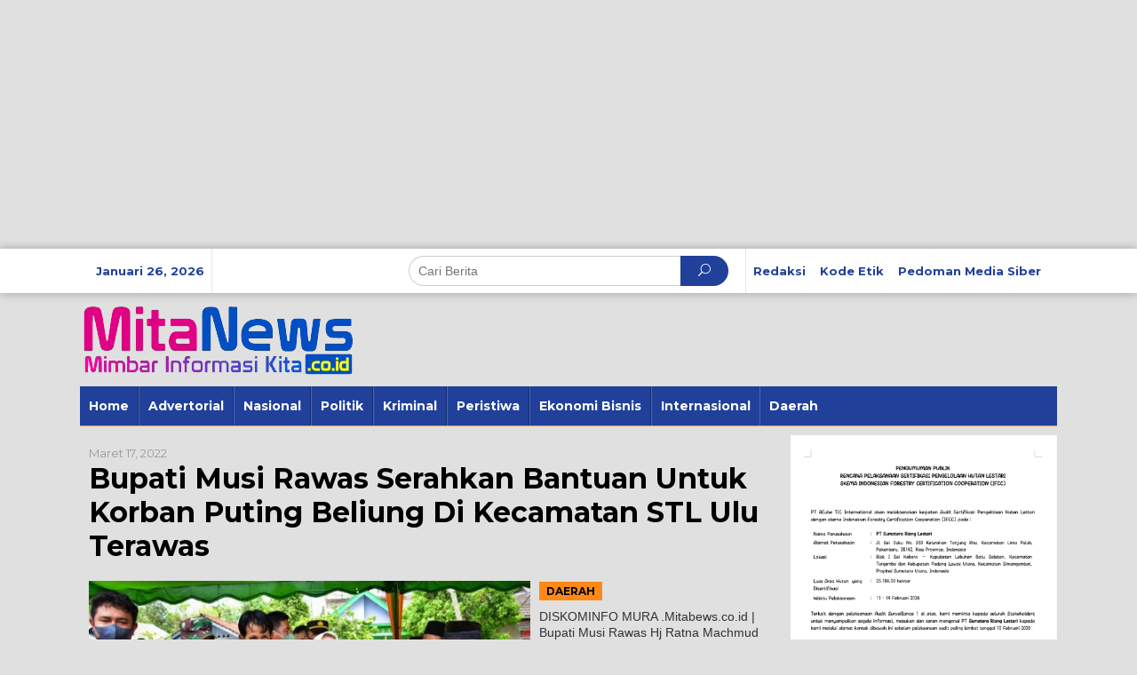

--- FILE ---
content_type: text/html; charset=UTF-8
request_url: https://mitanews.co.id/tag/bupati-musi-rawas-serahkan-bantuan-untuk-korban-puting-beliung-di-kecamatan-stl-ulu-terawas/
body_size: 13835
content:
<!DOCTYPE html>
<html lang="id">
	
	<!-- Google tag (gtag.js) -->
<script async src="https://www.googletagmanager.com/gtag/js?id=G-S81C92S51W"></script>
<script>
  window.dataLayer = window.dataLayer || [];
  function gtag(){dataLayer.push(arguments);}
  gtag('js', new Date());

  gtag('config', 'G-S81C92S51W');
</script>
	
<head itemscope="itemscope" itemtype="https://schema.org/WebSite">
<meta charset="UTF-8">
<meta name="viewport" content="width=device-width, initial-scale=1">
<link rel="profile" href="http://gmpg.org/xfn/11">

<meta name='robots' content='index, follow, max-image-preview:large, max-snippet:-1, max-video-preview:-1' />

	<!-- This site is optimized with the Yoast SEO plugin v26.8 - https://yoast.com/product/yoast-seo-wordpress/ -->
	<title>Bupati Musi Rawas Serahkan Bantuan Untuk Korban Puting Beliung Di Kecamatan STL Ulu Terawas Arsip - MitaNews</title>
	<link rel="canonical" href="https://mitanews.co.id/tag/bupati-musi-rawas-serahkan-bantuan-untuk-korban-puting-beliung-di-kecamatan-stl-ulu-terawas/" />
	<meta property="og:locale" content="id_ID" />
	<meta property="og:type" content="article" />
	<meta property="og:title" content="Bupati Musi Rawas Serahkan Bantuan Untuk Korban Puting Beliung Di Kecamatan STL Ulu Terawas Arsip - MitaNews" />
	<meta property="og:url" content="https://mitanews.co.id/tag/bupati-musi-rawas-serahkan-bantuan-untuk-korban-puting-beliung-di-kecamatan-stl-ulu-terawas/" />
	<meta property="og:site_name" content="MitaNews" />
	<meta name="twitter:card" content="summary_large_image" />
	<script type="application/ld+json" class="yoast-schema-graph">{"@context":"https://schema.org","@graph":[{"@type":"CollectionPage","@id":"https://mitanews.co.id/tag/bupati-musi-rawas-serahkan-bantuan-untuk-korban-puting-beliung-di-kecamatan-stl-ulu-terawas/","url":"https://mitanews.co.id/tag/bupati-musi-rawas-serahkan-bantuan-untuk-korban-puting-beliung-di-kecamatan-stl-ulu-terawas/","name":"Bupati Musi Rawas Serahkan Bantuan Untuk Korban Puting Beliung Di Kecamatan STL Ulu Terawas Arsip - MitaNews","isPartOf":{"@id":"https://mitanews.co.id/#website"},"primaryImageOfPage":{"@id":"https://mitanews.co.id/tag/bupati-musi-rawas-serahkan-bantuan-untuk-korban-puting-beliung-di-kecamatan-stl-ulu-terawas/#primaryimage"},"image":{"@id":"https://mitanews.co.id/tag/bupati-musi-rawas-serahkan-bantuan-untuk-korban-puting-beliung-di-kecamatan-stl-ulu-terawas/#primaryimage"},"thumbnailUrl":"https://mitanews.co.id/wp-content/uploads/2022/03/IMG-20220317-WA0041.jpg","breadcrumb":{"@id":"https://mitanews.co.id/tag/bupati-musi-rawas-serahkan-bantuan-untuk-korban-puting-beliung-di-kecamatan-stl-ulu-terawas/#breadcrumb"},"inLanguage":"id"},{"@type":"ImageObject","inLanguage":"id","@id":"https://mitanews.co.id/tag/bupati-musi-rawas-serahkan-bantuan-untuk-korban-puting-beliung-di-kecamatan-stl-ulu-terawas/#primaryimage","url":"https://mitanews.co.id/wp-content/uploads/2022/03/IMG-20220317-WA0041.jpg","contentUrl":"https://mitanews.co.id/wp-content/uploads/2022/03/IMG-20220317-WA0041.jpg","width":1280,"height":853},{"@type":"BreadcrumbList","@id":"https://mitanews.co.id/tag/bupati-musi-rawas-serahkan-bantuan-untuk-korban-puting-beliung-di-kecamatan-stl-ulu-terawas/#breadcrumb","itemListElement":[{"@type":"ListItem","position":1,"name":"Beranda","item":"https://mitanews.co.id/"},{"@type":"ListItem","position":2,"name":"Bupati Musi Rawas Serahkan Bantuan Untuk Korban Puting Beliung Di Kecamatan STL Ulu Terawas"}]},{"@type":"WebSite","@id":"https://mitanews.co.id/#website","url":"https://mitanews.co.id/","name":"MitaNews","description":"Portal Berita Online Terpercaya","publisher":{"@id":"https://mitanews.co.id/#organization"},"potentialAction":[{"@type":"SearchAction","target":{"@type":"EntryPoint","urlTemplate":"https://mitanews.co.id/?s={search_term_string}"},"query-input":{"@type":"PropertyValueSpecification","valueRequired":true,"valueName":"search_term_string"}}],"inLanguage":"id"},{"@type":"Organization","@id":"https://mitanews.co.id/#organization","name":"Mitanews","url":"https://mitanews.co.id/","logo":{"@type":"ImageObject","inLanguage":"id","@id":"https://mitanews.co.id/#/schema/logo/image/","url":"https://mitanews.co.id/wp-content/uploads/2021/12/43a8d564-b09e-4c9c-99b6-219316634122.jpg","contentUrl":"https://mitanews.co.id/wp-content/uploads/2021/12/43a8d564-b09e-4c9c-99b6-219316634122.jpg","width":512,"height":512,"caption":"Mitanews"},"image":{"@id":"https://mitanews.co.id/#/schema/logo/image/"},"sameAs":["https://www.facebook.com/mitanews"]}]}</script>
	<!-- / Yoast SEO plugin. -->


<link rel='dns-prefetch' href='//fonts.googleapis.com' />
<link rel="alternate" type="application/rss+xml" title="MitaNews &raquo; Feed" href="https://mitanews.co.id/feed/" />
<link rel="alternate" type="application/rss+xml" title="MitaNews &raquo; Umpan Komentar" href="https://mitanews.co.id/comments/feed/" />
<link rel="alternate" type="application/rss+xml" title="MitaNews &raquo; Bupati Musi Rawas Serahkan Bantuan Untuk Korban Puting Beliung Di Kecamatan STL Ulu Terawas Umpan Tag" href="https://mitanews.co.id/tag/bupati-musi-rawas-serahkan-bantuan-untuk-korban-puting-beliung-di-kecamatan-stl-ulu-terawas/feed/" />
		<!-- This site uses the Google Analytics by MonsterInsights plugin v8.18 - Using Analytics tracking - https://www.monsterinsights.com/ -->
		<!-- Note: MonsterInsights is not currently configured on this site. The site owner needs to authenticate with Google Analytics in the MonsterInsights settings panel. -->
					<!-- No tracking code set -->
				<!-- / Google Analytics by MonsterInsights -->
		<style id='wp-img-auto-sizes-contain-inline-css' type='text/css'>
img:is([sizes=auto i],[sizes^="auto," i]){contain-intrinsic-size:3000px 1500px}
/*# sourceURL=wp-img-auto-sizes-contain-inline-css */
</style>
<style id='wp-emoji-styles-inline-css' type='text/css'>

	img.wp-smiley, img.emoji {
		display: inline !important;
		border: none !important;
		box-shadow: none !important;
		height: 1em !important;
		width: 1em !important;
		margin: 0 0.07em !important;
		vertical-align: -0.1em !important;
		background: none !important;
		padding: 0 !important;
	}
/*# sourceURL=wp-emoji-styles-inline-css */
</style>
<style id='wp-block-library-inline-css' type='text/css'>
:root{--wp-block-synced-color:#7a00df;--wp-block-synced-color--rgb:122,0,223;--wp-bound-block-color:var(--wp-block-synced-color);--wp-editor-canvas-background:#ddd;--wp-admin-theme-color:#007cba;--wp-admin-theme-color--rgb:0,124,186;--wp-admin-theme-color-darker-10:#006ba1;--wp-admin-theme-color-darker-10--rgb:0,107,160.5;--wp-admin-theme-color-darker-20:#005a87;--wp-admin-theme-color-darker-20--rgb:0,90,135;--wp-admin-border-width-focus:2px}@media (min-resolution:192dpi){:root{--wp-admin-border-width-focus:1.5px}}.wp-element-button{cursor:pointer}:root .has-very-light-gray-background-color{background-color:#eee}:root .has-very-dark-gray-background-color{background-color:#313131}:root .has-very-light-gray-color{color:#eee}:root .has-very-dark-gray-color{color:#313131}:root .has-vivid-green-cyan-to-vivid-cyan-blue-gradient-background{background:linear-gradient(135deg,#00d084,#0693e3)}:root .has-purple-crush-gradient-background{background:linear-gradient(135deg,#34e2e4,#4721fb 50%,#ab1dfe)}:root .has-hazy-dawn-gradient-background{background:linear-gradient(135deg,#faaca8,#dad0ec)}:root .has-subdued-olive-gradient-background{background:linear-gradient(135deg,#fafae1,#67a671)}:root .has-atomic-cream-gradient-background{background:linear-gradient(135deg,#fdd79a,#004a59)}:root .has-nightshade-gradient-background{background:linear-gradient(135deg,#330968,#31cdcf)}:root .has-midnight-gradient-background{background:linear-gradient(135deg,#020381,#2874fc)}:root{--wp--preset--font-size--normal:16px;--wp--preset--font-size--huge:42px}.has-regular-font-size{font-size:1em}.has-larger-font-size{font-size:2.625em}.has-normal-font-size{font-size:var(--wp--preset--font-size--normal)}.has-huge-font-size{font-size:var(--wp--preset--font-size--huge)}.has-text-align-center{text-align:center}.has-text-align-left{text-align:left}.has-text-align-right{text-align:right}.has-fit-text{white-space:nowrap!important}#end-resizable-editor-section{display:none}.aligncenter{clear:both}.items-justified-left{justify-content:flex-start}.items-justified-center{justify-content:center}.items-justified-right{justify-content:flex-end}.items-justified-space-between{justify-content:space-between}.screen-reader-text{border:0;clip-path:inset(50%);height:1px;margin:-1px;overflow:hidden;padding:0;position:absolute;width:1px;word-wrap:normal!important}.screen-reader-text:focus{background-color:#ddd;clip-path:none;color:#444;display:block;font-size:1em;height:auto;left:5px;line-height:normal;padding:15px 23px 14px;text-decoration:none;top:5px;width:auto;z-index:100000}html :where(.has-border-color){border-style:solid}html :where([style*=border-top-color]){border-top-style:solid}html :where([style*=border-right-color]){border-right-style:solid}html :where([style*=border-bottom-color]){border-bottom-style:solid}html :where([style*=border-left-color]){border-left-style:solid}html :where([style*=border-width]){border-style:solid}html :where([style*=border-top-width]){border-top-style:solid}html :where([style*=border-right-width]){border-right-style:solid}html :where([style*=border-bottom-width]){border-bottom-style:solid}html :where([style*=border-left-width]){border-left-style:solid}html :where(img[class*=wp-image-]){height:auto;max-width:100%}:where(figure){margin:0 0 1em}html :where(.is-position-sticky){--wp-admin--admin-bar--position-offset:var(--wp-admin--admin-bar--height,0px)}@media screen and (max-width:600px){html :where(.is-position-sticky){--wp-admin--admin-bar--position-offset:0px}}

/*# sourceURL=wp-block-library-inline-css */
</style><style id='global-styles-inline-css' type='text/css'>
:root{--wp--preset--aspect-ratio--square: 1;--wp--preset--aspect-ratio--4-3: 4/3;--wp--preset--aspect-ratio--3-4: 3/4;--wp--preset--aspect-ratio--3-2: 3/2;--wp--preset--aspect-ratio--2-3: 2/3;--wp--preset--aspect-ratio--16-9: 16/9;--wp--preset--aspect-ratio--9-16: 9/16;--wp--preset--color--black: #000000;--wp--preset--color--cyan-bluish-gray: #abb8c3;--wp--preset--color--white: #ffffff;--wp--preset--color--pale-pink: #f78da7;--wp--preset--color--vivid-red: #cf2e2e;--wp--preset--color--luminous-vivid-orange: #ff6900;--wp--preset--color--luminous-vivid-amber: #fcb900;--wp--preset--color--light-green-cyan: #7bdcb5;--wp--preset--color--vivid-green-cyan: #00d084;--wp--preset--color--pale-cyan-blue: #8ed1fc;--wp--preset--color--vivid-cyan-blue: #0693e3;--wp--preset--color--vivid-purple: #9b51e0;--wp--preset--gradient--vivid-cyan-blue-to-vivid-purple: linear-gradient(135deg,rgb(6,147,227) 0%,rgb(155,81,224) 100%);--wp--preset--gradient--light-green-cyan-to-vivid-green-cyan: linear-gradient(135deg,rgb(122,220,180) 0%,rgb(0,208,130) 100%);--wp--preset--gradient--luminous-vivid-amber-to-luminous-vivid-orange: linear-gradient(135deg,rgb(252,185,0) 0%,rgb(255,105,0) 100%);--wp--preset--gradient--luminous-vivid-orange-to-vivid-red: linear-gradient(135deg,rgb(255,105,0) 0%,rgb(207,46,46) 100%);--wp--preset--gradient--very-light-gray-to-cyan-bluish-gray: linear-gradient(135deg,rgb(238,238,238) 0%,rgb(169,184,195) 100%);--wp--preset--gradient--cool-to-warm-spectrum: linear-gradient(135deg,rgb(74,234,220) 0%,rgb(151,120,209) 20%,rgb(207,42,186) 40%,rgb(238,44,130) 60%,rgb(251,105,98) 80%,rgb(254,248,76) 100%);--wp--preset--gradient--blush-light-purple: linear-gradient(135deg,rgb(255,206,236) 0%,rgb(152,150,240) 100%);--wp--preset--gradient--blush-bordeaux: linear-gradient(135deg,rgb(254,205,165) 0%,rgb(254,45,45) 50%,rgb(107,0,62) 100%);--wp--preset--gradient--luminous-dusk: linear-gradient(135deg,rgb(255,203,112) 0%,rgb(199,81,192) 50%,rgb(65,88,208) 100%);--wp--preset--gradient--pale-ocean: linear-gradient(135deg,rgb(255,245,203) 0%,rgb(182,227,212) 50%,rgb(51,167,181) 100%);--wp--preset--gradient--electric-grass: linear-gradient(135deg,rgb(202,248,128) 0%,rgb(113,206,126) 100%);--wp--preset--gradient--midnight: linear-gradient(135deg,rgb(2,3,129) 0%,rgb(40,116,252) 100%);--wp--preset--font-size--small: 13px;--wp--preset--font-size--medium: 20px;--wp--preset--font-size--large: 36px;--wp--preset--font-size--x-large: 42px;--wp--preset--spacing--20: 0.44rem;--wp--preset--spacing--30: 0.67rem;--wp--preset--spacing--40: 1rem;--wp--preset--spacing--50: 1.5rem;--wp--preset--spacing--60: 2.25rem;--wp--preset--spacing--70: 3.38rem;--wp--preset--spacing--80: 5.06rem;--wp--preset--shadow--natural: 6px 6px 9px rgba(0, 0, 0, 0.2);--wp--preset--shadow--deep: 12px 12px 50px rgba(0, 0, 0, 0.4);--wp--preset--shadow--sharp: 6px 6px 0px rgba(0, 0, 0, 0.2);--wp--preset--shadow--outlined: 6px 6px 0px -3px rgb(255, 255, 255), 6px 6px rgb(0, 0, 0);--wp--preset--shadow--crisp: 6px 6px 0px rgb(0, 0, 0);}:where(.is-layout-flex){gap: 0.5em;}:where(.is-layout-grid){gap: 0.5em;}body .is-layout-flex{display: flex;}.is-layout-flex{flex-wrap: wrap;align-items: center;}.is-layout-flex > :is(*, div){margin: 0;}body .is-layout-grid{display: grid;}.is-layout-grid > :is(*, div){margin: 0;}:where(.wp-block-columns.is-layout-flex){gap: 2em;}:where(.wp-block-columns.is-layout-grid){gap: 2em;}:where(.wp-block-post-template.is-layout-flex){gap: 1.25em;}:where(.wp-block-post-template.is-layout-grid){gap: 1.25em;}.has-black-color{color: var(--wp--preset--color--black) !important;}.has-cyan-bluish-gray-color{color: var(--wp--preset--color--cyan-bluish-gray) !important;}.has-white-color{color: var(--wp--preset--color--white) !important;}.has-pale-pink-color{color: var(--wp--preset--color--pale-pink) !important;}.has-vivid-red-color{color: var(--wp--preset--color--vivid-red) !important;}.has-luminous-vivid-orange-color{color: var(--wp--preset--color--luminous-vivid-orange) !important;}.has-luminous-vivid-amber-color{color: var(--wp--preset--color--luminous-vivid-amber) !important;}.has-light-green-cyan-color{color: var(--wp--preset--color--light-green-cyan) !important;}.has-vivid-green-cyan-color{color: var(--wp--preset--color--vivid-green-cyan) !important;}.has-pale-cyan-blue-color{color: var(--wp--preset--color--pale-cyan-blue) !important;}.has-vivid-cyan-blue-color{color: var(--wp--preset--color--vivid-cyan-blue) !important;}.has-vivid-purple-color{color: var(--wp--preset--color--vivid-purple) !important;}.has-black-background-color{background-color: var(--wp--preset--color--black) !important;}.has-cyan-bluish-gray-background-color{background-color: var(--wp--preset--color--cyan-bluish-gray) !important;}.has-white-background-color{background-color: var(--wp--preset--color--white) !important;}.has-pale-pink-background-color{background-color: var(--wp--preset--color--pale-pink) !important;}.has-vivid-red-background-color{background-color: var(--wp--preset--color--vivid-red) !important;}.has-luminous-vivid-orange-background-color{background-color: var(--wp--preset--color--luminous-vivid-orange) !important;}.has-luminous-vivid-amber-background-color{background-color: var(--wp--preset--color--luminous-vivid-amber) !important;}.has-light-green-cyan-background-color{background-color: var(--wp--preset--color--light-green-cyan) !important;}.has-vivid-green-cyan-background-color{background-color: var(--wp--preset--color--vivid-green-cyan) !important;}.has-pale-cyan-blue-background-color{background-color: var(--wp--preset--color--pale-cyan-blue) !important;}.has-vivid-cyan-blue-background-color{background-color: var(--wp--preset--color--vivid-cyan-blue) !important;}.has-vivid-purple-background-color{background-color: var(--wp--preset--color--vivid-purple) !important;}.has-black-border-color{border-color: var(--wp--preset--color--black) !important;}.has-cyan-bluish-gray-border-color{border-color: var(--wp--preset--color--cyan-bluish-gray) !important;}.has-white-border-color{border-color: var(--wp--preset--color--white) !important;}.has-pale-pink-border-color{border-color: var(--wp--preset--color--pale-pink) !important;}.has-vivid-red-border-color{border-color: var(--wp--preset--color--vivid-red) !important;}.has-luminous-vivid-orange-border-color{border-color: var(--wp--preset--color--luminous-vivid-orange) !important;}.has-luminous-vivid-amber-border-color{border-color: var(--wp--preset--color--luminous-vivid-amber) !important;}.has-light-green-cyan-border-color{border-color: var(--wp--preset--color--light-green-cyan) !important;}.has-vivid-green-cyan-border-color{border-color: var(--wp--preset--color--vivid-green-cyan) !important;}.has-pale-cyan-blue-border-color{border-color: var(--wp--preset--color--pale-cyan-blue) !important;}.has-vivid-cyan-blue-border-color{border-color: var(--wp--preset--color--vivid-cyan-blue) !important;}.has-vivid-purple-border-color{border-color: var(--wp--preset--color--vivid-purple) !important;}.has-vivid-cyan-blue-to-vivid-purple-gradient-background{background: var(--wp--preset--gradient--vivid-cyan-blue-to-vivid-purple) !important;}.has-light-green-cyan-to-vivid-green-cyan-gradient-background{background: var(--wp--preset--gradient--light-green-cyan-to-vivid-green-cyan) !important;}.has-luminous-vivid-amber-to-luminous-vivid-orange-gradient-background{background: var(--wp--preset--gradient--luminous-vivid-amber-to-luminous-vivid-orange) !important;}.has-luminous-vivid-orange-to-vivid-red-gradient-background{background: var(--wp--preset--gradient--luminous-vivid-orange-to-vivid-red) !important;}.has-very-light-gray-to-cyan-bluish-gray-gradient-background{background: var(--wp--preset--gradient--very-light-gray-to-cyan-bluish-gray) !important;}.has-cool-to-warm-spectrum-gradient-background{background: var(--wp--preset--gradient--cool-to-warm-spectrum) !important;}.has-blush-light-purple-gradient-background{background: var(--wp--preset--gradient--blush-light-purple) !important;}.has-blush-bordeaux-gradient-background{background: var(--wp--preset--gradient--blush-bordeaux) !important;}.has-luminous-dusk-gradient-background{background: var(--wp--preset--gradient--luminous-dusk) !important;}.has-pale-ocean-gradient-background{background: var(--wp--preset--gradient--pale-ocean) !important;}.has-electric-grass-gradient-background{background: var(--wp--preset--gradient--electric-grass) !important;}.has-midnight-gradient-background{background: var(--wp--preset--gradient--midnight) !important;}.has-small-font-size{font-size: var(--wp--preset--font-size--small) !important;}.has-medium-font-size{font-size: var(--wp--preset--font-size--medium) !important;}.has-large-font-size{font-size: var(--wp--preset--font-size--large) !important;}.has-x-large-font-size{font-size: var(--wp--preset--font-size--x-large) !important;}
/*# sourceURL=global-styles-inline-css */
</style>

<style id='classic-theme-styles-inline-css' type='text/css'>
/*! This file is auto-generated */
.wp-block-button__link{color:#fff;background-color:#32373c;border-radius:9999px;box-shadow:none;text-decoration:none;padding:calc(.667em + 2px) calc(1.333em + 2px);font-size:1.125em}.wp-block-file__button{background:#32373c;color:#fff;text-decoration:none}
/*# sourceURL=/wp-includes/css/classic-themes.min.css */
</style>
<link rel='stylesheet' id='newkarma-core-css' href='https://mitanews.co.id/wp-content/plugins/newkarma-core/css/newkarma-core.css?ver=2.0.3' type='text/css' media='all' />
<link crossorigin="anonymous" rel='stylesheet' id='newkarma-fonts-css' href='https://fonts.googleapis.com/css?family=Montserrat%3Aregular%2C700%26subset%3Dlatin%2C&#038;ver=1.2.2' type='text/css' media='all' />
<link rel='stylesheet' id='newkarma-nonamp-css' href='https://mitanews.co.id/wp-content/themes/newkarma/style-nonamp.css?ver=1.2.2' type='text/css' media='all' />
<link rel='stylesheet' id='newkarma-style-css' href='https://mitanews.co.id/wp-content/themes/newkarma/style.css?ver=1.2.2' type='text/css' media='all' />
<style id='newkarma-style-inline-css' type='text/css'>
body{color:#323233;}h1.entry-title{color:#20409a;}kbd,a.button,button,.button,button.button,input[type="button"],input[type="reset"],input[type="submit"],.tagcloud a,.tagcloud ul,.prevnextpost-links a .prevnextpost,.page-links .page-link-number,.sidr,#navigationamp,.page-title,.gmr_widget_content ul.gmr-tabs,.index-page-numbers,.widget-title{background-color:#20409a;}blockquote,a.button,button,.button,button.button,input[type="button"],input[type="reset"],input[type="submit"],.gmr-theme div.sharedaddy h3.sd-title:before,.gmr_widget_content ul.gmr-tabs li a,.bypostauthor > .comment-body{border-color:#20409a;}.gmr-meta-topic a,.newkarma-rp-widget .rp-number,.gmr-owl-carousel .gmr-slide-topic a,.tab-comment-number,.gmr-module-slide-topic a{color:#fe8917;}h1.page-title,h2.page-title,h3.page-title,.page-title span,.gmr-menuwrap,.widget-title span,h3.homemodule-title span,.gmr_widget_content ul.gmr-tabs li a.js-tabs__title-active{border-color:#fe8917;}.gmr-menuwrap #primary-menu > li > a:hover,.gmr-menuwrap #primary-menu > li.page_item_has_children:hover > a,.gmr-menuwrap #primary-menu > li.menu-item-has-children:hover > a,.gmr-mainmenu #primary-menu > li:hover > a,.gmr-mainmenu #primary-menu > .current-menu-item > a,.gmr-mainmenu #primary-menu > .current-menu-ancestor > a,.gmr-mainmenu #primary-menu > .current_page_item > a,.gmr-mainmenu #primary-menu > .current_page_ancestor > a{-webkit-box-shadow:inset 0px -5px 0px 0px#fe8917;-moz-box-shadow:inset 0px -5px 0px 0px#fe8917;box-shadow:inset 0px -5px 0px 0px#fe8917;}.gmr-modulehome .gmr-cat-bg a,.tab-content .newkarma-rp-widget .rp-number,.owl-theme .owl-controls .owl-page.active span{background-color:#fe8917;}a,.gmr-related-infinite .view-more-button{color:#000000;}.gmr-related-infinite .view-more-button{border-color:#000000;}.gmr-related-infinite .view-more-button:hover{background-color:#000000;color:#ffffff;}a:hover,a:focus,a:active{color:#e54e2c;}.site-title a{color:#20409a;}.site-description{color:#999999;}.gmr-menuwrap,.gmr-sticky .top-header.sticky-menu,.gmr-mainmenu #primary-menu .sub-menu,.gmr-mainmenu #primary-menu .children{background-color:#20409a;}#gmr-responsive-menu,.gmr-mainmenu #primary-menu > li > a,.gmr-mainmenu #primary-menu .sub-menu a,.gmr-mainmenu #primary-menu .children a,.sidr ul li ul li a,.sidr ul li a,#navigationamp ul li ul li a,#navigationamp ul li a{color:#ffffff;}.gmr-mainmenu #primary-menu > li.menu-border > a span{border-color:#ffffff;}#gmr-responsive-menu:hover,.gmr-mainmenu #primary-menu > li:hover > a,.gmr-mainmenu #primary-menu .current-menu-item > a,.gmr-mainmenu #primary-menu .current-menu-ancestor > a,.gmr-mainmenu #primary-menu .current_page_item > a,.gmr-mainmenu #primary-menu .current_page_ancestor > a,.sidr ul li ul li a:hover,.sidr ul li a:hover{color:#ffffff;}.gmr-mainmenu #primary-menu > li.menu-border:hover > a span,.gmr-mainmenu #primary-menu > li.menu-border.current-menu-item > a span,.gmr-mainmenu #primary-menu > li.menu-border.current-menu-ancestor > a span,.gmr-mainmenu #primary-menu > li.menu-border.current_page_item > a span,.gmr-mainmenu #primary-menu > li.menu-border.current_page_ancestor > a span{border-color:#ffffff;}.gmr-mainmenu #primary-menu > li:hover > a,.gmr-mainmenu #primary-menu .current-menu-item > a,.gmr-mainmenu #primary-menu .current-menu-ancestor > a,.gmr-mainmenu #primary-menu .current_page_item > a,.gmr-mainmenu #primary-menu .current_page_ancestor > a{background-color:#20409a;}.gmr-secondmenuwrap,.gmr-secondmenu #primary-menu .sub-menu,.gmr-secondmenu #primary-menu .children{background-color:#dcdcdc;}.gmr-secondmenu #primary-menu > li > a,.gmr-secondmenu #primary-menu .sub-menu a,.gmr-secondmenu #primary-menu .children a{color:#444444;}.gmr-topnavwrap{background-color:#ffffff;}#gmr-topnavresponsive-menu,.gmr-topnavmenu #primary-menu > li > a,.gmr-top-date,.search-trigger .gmr-icon{color:#20409a;}.gmr-topnavmenu #primary-menu > li.menu-border > a span{border-color:#20409a;}#gmr-topnavresponsive-menu:hover,.gmr-topnavmenu #primary-menu > li:hover > a,.gmr-topnavmenu #primary-menu .current-menu-item > a,.gmr-topnavmenu #primary-menu .current-menu-ancestor > a,.gmr-topnavmenu #primary-menu .current_page_item > a,.gmr-topnavmenu #primary-menu .current_page_ancestor > a,.gmr-social-icon ul > li > a:hover{color:#20409a;}.gmr-topnavmenu #primary-menu > li.menu-border:hover > a span,.gmr-topnavmenu #primary-menu > li.menu-border.current-menu-item > a span,.gmr-topnavmenu #primary-menu > li.menu-border.current-menu-ancestor > a span,.gmr-topnavmenu #primary-menu > li.menu-border.current_page_item > a span,.gmr-topnavmenu #primary-menu > li.menu-border.current_page_ancestor > a span{border-color:#20409a;}.site-main-single{background-color:#ffffff;}.site-main-archive{background-color:#20409a;}.site-main-archive .view-more-button:hover,ul.page-numbers li span.page-numbers{color:#20409a;background-color:#fed019;}.site-main-archive,a.read-more{color:#ffffff;}.site-main-archive h2.entry-title a,.site-main-archive .view-more-button,.site-main-archive .gmr-ajax-text,ul.page-numbers li a{color:#fed019;}.site-main-archive .view-more-button,ul.page-numbers li span.current,ul.page-numbers li a{border-color:#fed019;}.site-main-archive .gmr-archive:hover h2.entry-title a,ul.page-numbers li a:hover{color:#ffffff;}ul.page-numbers li a:hover{border-color:#ffffff;}.gmr-focus-news.gmr-focus-gallery h2.entry-title a,.gmr-widget-carousel .gmr-slide-title a,.newkarma-rp-widget .gmr-rp-bigthumbnail .gmr-rp-bigthumb-content .title-bigthumb{color:#1e73be;}.gmr-focus-news.gmr-focus-gallery:hover h2.entry-title a,.gmr-widget-carousel .item:hover .gmr-slide-title a,.newkarma-rp-widget .gmr-rp-bigthumbnail:hover .gmr-rp-bigthumb-content .title-bigthumb{color:#ffff00;}h1,h2,h3,h4,h5,h6,a,.rsswidget,.gmr-metacontent,.gmr-ajax-text,.view-more-button,ul.single-social-icon li.social-text,.page-links,.gmr-top-date,ul.page-numbers li{font-family:"Montserrat","Helvetica", Arial;}body,.gmr-module-posts ul li{font-weight:500;font-size:14px;}.entry-content-single{font-size:16px;}h1{font-size:30px;}h2{font-size:26px;}h3{font-size:24px;}h4{font-size:22px;}h5{font-size:20px;}h6{font-size:18px;}.site-footer{background-color:#20409a;color:#ffffff;}ul.footer-social-icon li a span{color:#ffffff;}ul.footer-social-icon li a span,.footer-content{border-color:#ffffff;}ul.footer-social-icon li a:hover span{color:#999;border-color:#999;}.site-footer a{color:#d7d7d7;}.site-footer a:hover{color:#999;}
/*# sourceURL=newkarma-style-inline-css */
</style>
<link rel="https://api.w.org/" href="https://mitanews.co.id/wp-json/" /><link rel="alternate" title="JSON" type="application/json" href="https://mitanews.co.id/wp-json/wp/v2/tags/2325" /><link rel="EditURI" type="application/rsd+xml" title="RSD" href="https://mitanews.co.id/xmlrpc.php?rsd" />
<meta name="generator" content="WordPress 6.9" />
<style type="text/css" id="custom-background-css">
body.custom-background { background-color: #e0e0e0; }
</style>
	<link rel="amphtml" href="https://mitanews.co.id/tag/bupati-musi-rawas-serahkan-bantuan-untuk-korban-puting-beliung-di-kecamatan-stl-ulu-terawas/?amp=1"><link rel="icon" href="https://mitanews.co.id/wp-content/uploads/2021/12/cropped-1a51dcbd-5904-4cc9-ab2d-272a073d044f-90x90.jpg" sizes="32x32" />
<link rel="icon" href="https://mitanews.co.id/wp-content/uploads/2021/12/cropped-1a51dcbd-5904-4cc9-ab2d-272a073d044f.jpg" sizes="192x192" />
<link rel="apple-touch-icon" href="https://mitanews.co.id/wp-content/uploads/2021/12/cropped-1a51dcbd-5904-4cc9-ab2d-272a073d044f.jpg" />
<meta name="msapplication-TileImage" content="https://mitanews.co.id/wp-content/uploads/2021/12/cropped-1a51dcbd-5904-4cc9-ab2d-272a073d044f.jpg" />
	
	
	
	
</head>
	
	
	<script async src="https://pagead2.googlesyndication.com/pagead/js/adsbygoogle.js?client=ca-pub-1032056204544701"
     crossorigin="anonymous"></script>
<!-- IKLAN 1 -->
<ins class="adsbygoogle"
     style="display:block"
     data-ad-client="ca-pub-1032056204544701"
     data-ad-slot="6675919839"
     data-ad-format="auto"
     data-full-width-responsive="true"></ins>
<script>
     (adsbygoogle = window.adsbygoogle || []).push({});
</script>



	
<body class="archive tag tag-bupati-musi-rawas-serahkan-bantuan-untuk-korban-puting-beliung-di-kecamatan-stl-ulu-terawas tag-2325 custom-background wp-theme-newkarma gmr-theme gmr-sticky group-blog hfeed" itemscope="itemscope" itemtype="https://schema.org/WebPage">
	
	<script async src="https://pagead2.googlesyndication.com/pagead/js/adsbygoogle.js?client=ca-pub-1032056204544701"
     crossorigin="anonymous"></script>
	


	
<a class="skip-link screen-reader-text" href="#main">Lewati ke konten</a>


<div class="top-header-second">
	<div class="gmr-topnavwrap clearfix">
		<div class="container-topnav">
			<div class="gmr-list-table">
				<div class="gmr-table-row">
											<div class="gmr-table-cell gmr-table-date">
							<span class="gmr-top-date">Januari 26, 2026</span>
						</div>
											<div class="gmr-table-cell gmr-table-search">
							<div class="only-mobile gmr-mobilelogo">
								<div class="gmr-logo"><a href="https://mitanews.co.id/" class="custom-logo-link" itemprop="url" title="MitaNews"><img src="https://mitanews.co.id/wp-content/uploads/2021/12/header-mitanews.png" alt="MitaNews" title="MitaNews" /></a></div>							</div>
														<div class="gmr-search">
								<form method="get" class="gmr-searchform searchform" action="https://mitanews.co.id/">
									<input type="text" name="s" id="s" placeholder="Cari Berita" />
									<button type="submit" class="gmr-search-submit"><span class="icon_search"></span></button>
								</form>
							</div>
													</div>

					<div class="gmr-table-cell gmr-table-menu">
						<a id="gmr-topnavresponsive-menu" href="#menus" title="Menus" rel="nofollow"></a>
						<div class="close-topnavmenu-wrap"><a id="close-topnavmenu-button" rel="nofollow" href="#"><span class="icon_close_alt2"></span></a></div>
						<nav id="site-navigation" class="gmr-topnavmenu pull-right" role="navigation" itemscope="itemscope" itemtype="https://schema.org/SiteNavigationElement">
							<ul id="primary-menu" class="menu"><li id="menu-item-71" class="menu-item menu-item-type-post_type menu-item-object-page menu-item-71"><a href="https://mitanews.co.id/redaksi/" itemprop="url"><span itemprop="name">Redaksi</span></a></li>
<li id="menu-item-32" class="menu-item menu-item-type-post_type menu-item-object-page menu-item-32"><a href="https://mitanews.co.id/kode-etik/" itemprop="url"><span itemprop="name">Kode Etik</span></a></li>
<li id="menu-item-33" class="menu-item menu-item-type-post_type menu-item-object-page menu-item-33"><a href="https://mitanews.co.id/pedoman-media-siber/" itemprop="url"><span itemprop="name">Pedoman Media Siber</span></a></li>
</ul>						</nav><!-- #site-navigation -->
					</div>
				</div>
			</div>
					</div>
	</div>
</div>

<div class="container">
	<div class="clearfix gmr-headwrapper">
		<div class="gmr-logo"><a href="https://mitanews.co.id/" class="custom-logo-link" itemprop="url" title="MitaNews"><img src="https://mitanews.co.id/wp-content/uploads/2021/12/header-mitanews.png" alt="MitaNews" title="MitaNews" /></a></div>			</div>
</div>

<header id="masthead" class="site-header" role="banner" itemscope="itemscope" itemtype="https://schema.org/WPHeader">
	<div class="top-header">
		<div class="container">
			<div class="gmr-menuwrap clearfix">
				<nav id="site-navigation" class="gmr-mainmenu" role="navigation" itemscope="itemscope" itemtype="https://schema.org/SiteNavigationElement">
					<ul id="primary-menu" class="menu"><li id="menu-item-66" class="menu-item menu-item-type-custom menu-item-object-custom menu-item-home menu-item-66"><a href="https://mitanews.co.id/" itemprop="url"><span itemprop="name">Home</span></a></li>
<li id="menu-item-38" class="menu-item menu-item-type-taxonomy menu-item-object-category menu-item-38"><a href="https://mitanews.co.id/category/advertorial/" itemprop="url"><span itemprop="name">Advertorial</span></a></li>
<li id="menu-item-39" class="menu-item menu-item-type-taxonomy menu-item-object-category menu-item-39"><a href="https://mitanews.co.id/category/nasional/" itemprop="url"><span itemprop="name">Nasional</span></a></li>
<li id="menu-item-40" class="menu-item menu-item-type-taxonomy menu-item-object-category menu-item-40"><a href="https://mitanews.co.id/category/politik/" itemprop="url"><span itemprop="name">Politik</span></a></li>
<li id="menu-item-41" class="menu-item menu-item-type-taxonomy menu-item-object-category menu-item-41"><a href="https://mitanews.co.id/category/kriminal/" itemprop="url"><span itemprop="name">Kriminal</span></a></li>
<li id="menu-item-42" class="menu-item menu-item-type-taxonomy menu-item-object-category menu-item-42"><a href="https://mitanews.co.id/category/peristiwa/" itemprop="url"><span itemprop="name">Peristiwa</span></a></li>
<li id="menu-item-43" class="menu-item menu-item-type-taxonomy menu-item-object-category menu-item-43"><a href="https://mitanews.co.id/category/ekbis/" itemprop="url"><span itemprop="name">Ekonomi Bisnis</span></a></li>
<li id="menu-item-44" class="menu-item menu-item-type-taxonomy menu-item-object-category menu-item-44"><a href="https://mitanews.co.id/category/internasional/" itemprop="url"><span itemprop="name">Internasional</span></a></li>
<li id="menu-item-67" class="menu-item menu-item-type-taxonomy menu-item-object-category menu-item-67"><a href="https://mitanews.co.id/category/daerah/" itemprop="url"><span itemprop="name">Daerah</span></a></li>
</ul>				</nav><!-- #site-navigation -->
			</div>
					</div>
	</div><!-- .top-header -->
</header><!-- #masthead -->

<div class="site inner-wrap" id="site-container">
			<div id="content" class="gmr-content">
				<div class="container">
			<div class="row">

<div id="primary" class="content-area col-md-content">

	<div class="clearfix gmr-modulehome"><div class="gmr-metacontent">Maret 17, 2022</div>					<h2 class="gmr-module-title">
						<a href="https://mitanews.co.id/bupati-musi-rawas-serahkan-bantuan-untuk-korban-puting-beliung-di-kecamatan-stl-ulu-terawas/" class="gmr-module-titlelink" title="Bupati Musi Rawas Serahkan Bantuan Untuk Korban Puting Beliung Di Kecamatan STL Ulu Terawas">Bupati Musi Rawas Serahkan Bantuan Untuk Korban Puting Beliung Di Kecamatan STL Ulu Terawas</a>
					</h2>
					<div class="row">
					<div class="gmr-left-module">
													<div class="other-content-thumbnail">
								<a href="https://mitanews.co.id/bupati-musi-rawas-serahkan-bantuan-untuk-korban-puting-beliung-di-kecamatan-stl-ulu-terawas/" title="Tautan ke: Bupati Musi Rawas Serahkan Bantuan Untuk Korban Puting Beliung Di Kecamatan STL Ulu Terawas">
									<img width="550" height="301" src="https://mitanews.co.id/wp-content/uploads/2022/03/IMG-20220317-WA0041-550x301.jpg" class="attachment-idt-bigger-thumb size-idt-bigger-thumb wp-post-image" alt="" decoding="async" fetchpriority="high" title="IMG-20220317-WA0041" />								</a>
															</div>

											</div>

						
						<div class="gmr-right-module">
							<div class="gmr-cat-bg"><a href="https://mitanews.co.id/category/daerah/" rel="category tag">Daerah</a></div><p>DISKOMINFO MURA .Mitabews.co.id | Bupati Musi Rawas Hj Ratna Machmud Tinjau dan serahkan Bantuan korban bencana Puting Beliung di Kelurahan Terawas dan <a class="read-more" href="https://mitanews.co.id/bupati-musi-rawas-serahkan-bantuan-untuk-korban-puting-beliung-di-kecamatan-stl-ulu-terawas/" title="Bupati Musi Rawas Serahkan Bantuan Untuk Korban Puting Beliung Di Kecamatan STL Ulu Terawas" itemprop="url">Selengkapnya</a></p>
							<div class="gmr-title-module-related">Berita Terkait</div>						</div></div></div><div class="clearfix gmr-element-carousel"><div class="gmr-title-carousel">Berita Utama</div><div class="gmr-owl-wrap"><div class="gmr-owl-carousel owl-carousel owl-theme">				<div class="item gmr-slider-content">
											<div class="other-content-thumbnail">
							<a href="https://mitanews.co.id/warga-nainggolan-pertanyakan-transparansi-dana-ketahanan-pangan-desa/" title="Tautan ke: Warga Nainggolan Pertanyakan Transparansi Dana Ketahanan Pangan Desa">
								<img width="300" height="178" src="https://mitanews.co.id/wp-content/uploads/2026/01/IMG-20260126-WA0014-300x178.jpg" class="attachment-large size-large wp-post-image" alt="" decoding="async" title="IMG-20260126-WA0014" />							</a>
													</div>

										<div class="gmr-slide-title">
						<a href="https://mitanews.co.id/warga-nainggolan-pertanyakan-transparansi-dana-ketahanan-pangan-desa/" class="gmr-slide-titlelink" title="Warga Nainggolan Pertanyakan Transparansi Dana Ketahanan Pangan Desa">Warga Nainggolan Pertanyakan Transparansi Dana Ketahanan Pangan Desa</a>
					</div>
				</div>
								<div class="item gmr-slider-content">
											<div class="other-content-thumbnail">
							<a href="https://mitanews.co.id/program-penggemukan-sapi-disebut-merugi-direktur-bumdesma-bamban-jaya-beri-klarifikasi/" title="Tautan ke: Program Penggemukan Sapi Disebut Merugi, Direktur BumdesMa Bamban Jaya Beri Klarifikasi">
								<img width="300" height="178" src="https://mitanews.co.id/wp-content/uploads/2026/01/IMG-20260126-WA0013_1769415992179-300x178.jpeg" class="attachment-large size-large wp-post-image" alt="" decoding="async" title="IMG-20260126-WA0013_1769415992179" />							</a>
													</div>

										<div class="gmr-slide-title">
						<a href="https://mitanews.co.id/program-penggemukan-sapi-disebut-merugi-direktur-bumdesma-bamban-jaya-beri-klarifikasi/" class="gmr-slide-titlelink" title="Program Penggemukan Sapi Disebut Merugi, Direktur BumdesMa Bamban Jaya Beri Klarifikasi">Program Penggemukan Sapi Disebut Merugi, Direktur BumdesMa Bamban Jaya Beri Klarifikasi</a>
					</div>
				</div>
								<div class="item gmr-slider-content">
											<div class="other-content-thumbnail">
							<a href="https://mitanews.co.id/wabup-sergai-tinjau-koperasi-merah-putih-di-desa-mangga-dua/" title="Tautan ke: Wabup Sergai Tinjau Koperasi Merah Putih di Desa Mangga Dua">
								<img width="300" height="178" src="https://mitanews.co.id/wp-content/uploads/2026/01/IMG-20260126-WA00121-300x178.jpg" class="attachment-large size-large wp-post-image" alt="" decoding="async" title="IMG-20260126-WA0012(1)" />							</a>
													</div>

										<div class="gmr-slide-title">
						<a href="https://mitanews.co.id/wabup-sergai-tinjau-koperasi-merah-putih-di-desa-mangga-dua/" class="gmr-slide-titlelink" title="Wabup Sergai Tinjau Koperasi Merah Putih di Desa Mangga Dua">Wabup Sergai Tinjau Koperasi Merah Putih di Desa Mangga Dua</a>
					</div>
				</div>
								<div class="item gmr-slider-content">
											<div class="other-content-thumbnail">
							<a href="https://mitanews.co.id/resmi-beroperasi-sppg-jati-mulyo-distribusikan-mbg-ke-995-siswa/" title="Tautan ke: Resmi Beroperasi, SPPG Jati Mulyo Distribusikan MBG ke 995 Siswa">
								<img width="300" height="178" src="https://mitanews.co.id/wp-content/uploads/2026/01/IMG-20260126-WA0011_1769414831728-300x178.jpeg" class="attachment-large size-large wp-post-image" alt="" decoding="async" title="IMG-20260126-WA0011_1769414831728" />							</a>
													</div>

										<div class="gmr-slide-title">
						<a href="https://mitanews.co.id/resmi-beroperasi-sppg-jati-mulyo-distribusikan-mbg-ke-995-siswa/" class="gmr-slide-titlelink" title="Resmi Beroperasi, SPPG Jati Mulyo Distribusikan MBG ke 995 Siswa">Resmi Beroperasi, SPPG Jati Mulyo Distribusikan MBG ke 995 Siswa</a>
					</div>
				</div>
								<div class="item gmr-slider-content">
											<div class="other-content-thumbnail">
							<a href="https://mitanews.co.id/wabup-sergai-serahkan-bantuan-rst-program-kemensos-ri-di-desa-mangga-dua/" title="Tautan ke: Wabup Sergai Serahkan Bantuan RST Program Kemensos RI di Desa Mangga Dua">
								<img width="300" height="178" src="https://mitanews.co.id/wp-content/uploads/2026/01/IMG-20260126-WA0010-300x178.jpg" class="attachment-large size-large wp-post-image" alt="" decoding="async" title="IMG-20260126-WA0010" />							</a>
													</div>

										<div class="gmr-slide-title">
						<a href="https://mitanews.co.id/wabup-sergai-serahkan-bantuan-rst-program-kemensos-ri-di-desa-mangga-dua/" class="gmr-slide-titlelink" title="Wabup Sergai Serahkan Bantuan RST Program Kemensos RI di Desa Mangga Dua">Wabup Sergai Serahkan Bantuan RST Program Kemensos RI di Desa Mangga Dua</a>
					</div>
				</div>
				</div></div></div>
	<div class="row">
<script async src="https://pagead2.googlesyndication.com/pagead/js/adsbygoogle.js?client=ca-pub-1032056204544701"
     crossorigin="anonymous"></script>
<!-- IKLAN SIDE BAR -->
<ins class="adsbygoogle"
     style="display:block"
     data-ad-client="ca-pub-1032056204544701"
     data-ad-slot="5524003159"
     data-ad-format="auto"
     data-full-width-responsive="true"></ins>
<script>
     (adsbygoogle = window.adsbygoogle || []).push({});
</script>

<aside id="secondary" class="widget-area col-md-sb-l pos-sticky" role="complementary" >
	<div id="custom_html-3" class="widget_text widget widget_custom_html"><div class="textwidget custom-html-widget"><script async src="https://pagead2.googlesyndication.com/pagead/js/adsbygoogle.js?client=ca-pub-1032056204544701"
     crossorigin="anonymous"></script>
<!-- IKLAN TENGAH -->
<ins class="adsbygoogle"
     style="display:block"
     data-ad-client="ca-pub-1032056204544701"
     data-ad-slot="8696961403"
     data-ad-format="auto"
     data-full-width-responsive="true"></ins>
<script>
     (adsbygoogle = window.adsbygoogle || []).push({});
</script></div></div></aside><!-- #secondary -->
<div class="col-md-content-c">
	<h1 class="page-title" itemprop="headline">Tag: <span>Bupati Musi Rawas Serahkan Bantuan Untuk Korban Puting Beliung Di Kecamatan STL Ulu Terawas</span></h1>
	<main id="main" class="site-main site-main-archive gmr-infinite-selector" role="main">

	<div id="gmr-main-load">
<article id="post-5519" class="gmr-smallthumb clearfix item-infinite post-5519 post type-post status-publish format-standard has-post-thumbnail category-daerah tag-berita-sosial tag-bupati-musi-rawas-serahkan-bantuan-untuk-korban-puting-beliung-di-kecamatan-stl-ulu-terawas" itemscope="itemscope" itemtype="https://schema.org/CreativeWork">

	<div class="gmr-box-content hentry gmr-archive clearfix gmr-focus-news">

		<div class="content-thumbnail"><a href="https://mitanews.co.id/bupati-musi-rawas-serahkan-bantuan-untuk-korban-puting-beliung-di-kecamatan-stl-ulu-terawas/" itemprop="url" title="" rel="bookmark"><img width="300" height="178" src="https://mitanews.co.id/wp-content/uploads/2022/03/IMG-20220317-WA0041-300x178.jpg" class="attachment-large size-large wp-post-image" alt="" itemprop="image" decoding="async" loading="lazy" title="IMG-20220317-WA0041" /></a></div>
		<div class="item-article">
			
			<header class="entry-header">
				<h2 class="entry-title" itemprop="headline">
					<a href="https://mitanews.co.id/bupati-musi-rawas-serahkan-bantuan-untuk-korban-puting-beliung-di-kecamatan-stl-ulu-terawas/" itemscope="itemscope" itemtype="https://schema.org/url" title="Tautan ke: Bupati Musi Rawas Serahkan Bantuan Untuk Korban Puting Beliung Di Kecamatan STL Ulu Terawas" rel="bookmark">Bupati Musi Rawas Serahkan Bantuan Untuk Korban Puting Beliung Di Kecamatan STL Ulu Terawas</a>				</h2>

			</header><!-- .entry-header -->

			<div class="entry-meta">
				<div class="gmr-metacontent"><span class="cat-links"><a href="https://mitanews.co.id/category/daerah/" rel="category tag">Daerah</a></span><span class="posted-on"><span class="byline">|</span><time class="entry-date published updated" itemprop="dateModified" datetime="2022-03-17T14:02:10+00:00">Maret 17, 2022</time></span><span class="screen-reader-text">oleh <span class="entry-author vcard screen-reader-text" itemprop="author" itemscope="itemscope" itemtype="https://schema.org/person"><a class="url fn n" href="https://mitanews.co.id/author/admin/" title="Tautan ke: admin" itemprop="url"><span itemprop="name">admin</span></a></span></span></div>			</div><!-- .entry-meta -->

			<div class="entry-content entry-content-archive" itemprop="text">
				<p>DISKOMINFO MURA .Mitabews.co.id | Bupati Musi Rawas Hj Ratna Machmud Tinjau dan serahkan Bantuan korban bencana Puting Beliung di Kelurahan Terawas dan <a class="read-more" href="https://mitanews.co.id/bupati-musi-rawas-serahkan-bantuan-untuk-korban-puting-beliung-di-kecamatan-stl-ulu-terawas/" title="Bupati Musi Rawas Serahkan Bantuan Untuk Korban Puting Beliung Di Kecamatan STL Ulu Terawas" itemprop="url">Selengkapnya</a></p>
			</div><!-- .entry-content -->

		</div><!-- .item-article -->

	
	</div><!-- .gmr-box-content -->

</article><!-- #post-## -->
</div><div class="inf-pagination"></div>
			<div class="text-center gmr-newinfinite">
				<div class="page-load-status">
					<div class="loader-ellips infinite-scroll-request gmr-ajax-load-wrapper gmr-loader">
						<div class="gmr-ajax-wrap">
							<div class="gmr-ajax-loader">
								<div></div>
								<div></div>
							</div>
						</div>
					</div>
					<p class="infinite-scroll-last">No More Posts Available.</p>
					<p class="infinite-scroll-error">No more pages to load.</p>
				</div><p><button class="view-more-button heading-text">View More</button></p>
			</div>
			
	</main><!-- #main -->
	</div>
		</div></div><!-- #primary -->



<aside id="secondary" class="widget-area col-md-sb-r pos-sticky" role="complementary" >
	<div id="media_image-30" class="widget widget_media_image"><img width="964" height="1280" src="https://mitanews.co.id/wp-content/uploads/2026/01/Sertifikasi-pengelolaan-Hutan-Lestari.jpeg" class="image wp-image-69875  attachment-full size-full" alt="" style="max-width: 100%; height: auto;" decoding="async" loading="lazy" srcset="https://mitanews.co.id/wp-content/uploads/2026/01/Sertifikasi-pengelolaan-Hutan-Lestari.jpeg 964w, https://mitanews.co.id/wp-content/uploads/2026/01/Sertifikasi-pengelolaan-Hutan-Lestari-68x90.jpeg 68w, https://mitanews.co.id/wp-content/uploads/2026/01/Sertifikasi-pengelolaan-Hutan-Lestari-768x1020.jpeg 768w" sizes="auto, (max-width: 964px) 100vw, 964px" title="Sertifikasi pengelolaan Hutan Lestari" /></div><div id="custom_html-4" class="widget_text widget widget_custom_html"><div class="textwidget custom-html-widget"><script async src="https://pagead2.googlesyndication.com/pagead/js/adsbygoogle.js?client=ca-pub-1032056204544701"
     crossorigin="anonymous"></script>
<ins class="adsbygoogle"
     style="display:block"
     data-ad-format="fluid"
     data-ad-layout-key="-i9+e-e-45+8u"
     data-ad-client="ca-pub-1032056204544701"
     data-ad-slot="6507031894"></ins>
<script>
     (adsbygoogle = window.adsbygoogle || []).push({});
</script></div></div></aside><!-- #secondary -->
	

			</div><!-- .row -->
		</div><!-- .container -->
		<div id="stop-container"></div>
	</div><!-- .gmr-content -->
</div><!-- #site-container -->


	<div id="footer-container">
		<div id="footer-sidebar" class="widget-footer" role="complementary">
			<div class="container">
				<div class="row">
											<div class="footer-column col-md-main">
							<div id="newkarma-mostview-2" class="widget newkarma-widget-post"><h3 class="widget-title"><span>Most View Post</span></h3>			<div class="newkarma-rp-widget" style="background-color:#ffffff">
				<div class="newkarma-rp">
					<ul>
													<li class="has-post-thumbnail clearfix">
								<div class="content-thumbnail"><a href="https://mitanews.co.id/bongkar-judi-togel-hongkong-di-warung-kopi-polres-sergai-amankan-satu-pelaku/" itemprop="url" title="" rel="bookmark"><img width="52" height="90" src="https://mitanews.co.id/wp-content/uploads/2026/01/IMG-20260122-WA0015_1769089260785-52x90.jpeg" class="attachment-thumbnail size-thumbnail wp-post-image" alt="" decoding="async" loading="lazy" srcset="https://mitanews.co.id/wp-content/uploads/2026/01/IMG-20260122-WA0015_1769089260785-52x90.jpeg 52w, https://mitanews.co.id/wp-content/uploads/2026/01/IMG-20260122-WA0015_1769089260785.jpeg 720w" sizes="auto, (max-width: 52px) 100vw, 52px" title="IMG-20260122-WA0015_1769089260785" /></a></div>								<div class="gmr-rp-content">
									<a href="https://mitanews.co.id/bongkar-judi-togel-hongkong-di-warung-kopi-polres-sergai-amankan-satu-pelaku/" class="rp-title" style="color:#2189d3" itemprop="url" title="Tautan ke: Bongkar Judi Togel Hongkong di  Warung Kopi, Polres Sergai Amankan Satu Pelaku">
										Bongkar Judi Togel Hongkong di  Warung Kopi, Polres Sergai Amankan Satu Pelaku									</a>
									<div class="gmr-metacontent">
										<span class="cat-links">Di Hukum, Kriminal</span>594 views									</div>
								</div>
							</li>
														<li class="has-post-thumbnail clearfix">
								<div class="content-thumbnail"><a href="https://mitanews.co.id/peringatan-isra-miraj-di-bincar-pemko-padangsidimpuan-ajak-warga-perkuat-nilai-keislaman/" itemprop="url" title="" rel="bookmark"><img width="90" height="68" src="https://mitanews.co.id/wp-content/uploads/2026/01/IMG-20260125-WA0003_1769320498986-90x68.jpeg" class="attachment-thumbnail size-thumbnail wp-post-image" alt="" decoding="async" loading="lazy" srcset="https://mitanews.co.id/wp-content/uploads/2026/01/IMG-20260125-WA0003_1769320498986-90x68.jpeg 90w, https://mitanews.co.id/wp-content/uploads/2026/01/IMG-20260125-WA0003_1769320498986-768x576.jpeg 768w, https://mitanews.co.id/wp-content/uploads/2026/01/IMG-20260125-WA0003_1769320498986.jpeg 960w" sizes="auto, (max-width: 90px) 100vw, 90px" title="IMG-20260125-WA0003_1769320498986" /></a></div>								<div class="gmr-rp-content">
									<a href="https://mitanews.co.id/peringatan-isra-miraj-di-bincar-pemko-padangsidimpuan-ajak-warga-perkuat-nilai-keislaman/" class="rp-title" style="color:#2189d3" itemprop="url" title="Tautan ke: Peringatan Isra Mi’raj di Bincar, Pemko Padangsidimpuan Ajak Warga Perkuat Nilai Keislaman">
										Peringatan Isra Mi’raj di Bincar, Pemko Padangsidimpuan Ajak Warga Perkuat Nilai&hellip;									</a>
									<div class="gmr-metacontent">
										<span class="cat-links">Di Daerah</span>558 views									</div>
								</div>
							</li>
														<li class="has-post-thumbnail clearfix">
								<div class="content-thumbnail"><a href="https://mitanews.co.id/mobil-dinas-bupati-samosir-rp31-miliar-dibayar-lunas-belum-terdaftar-di-samsat/" itemprop="url" title="" rel="bookmark"><img width="90" height="71" src="https://mitanews.co.id/wp-content/uploads/2026/01/IMG-20260119-WA0004_1768822217834-90x71.jpeg" class="attachment-thumbnail size-thumbnail wp-post-image" alt="" decoding="async" loading="lazy" srcset="https://mitanews.co.id/wp-content/uploads/2026/01/IMG-20260119-WA0004_1768822217834-90x71.jpeg 90w, https://mitanews.co.id/wp-content/uploads/2026/01/IMG-20260119-WA0004_1768822217834-768x606.jpeg 768w, https://mitanews.co.id/wp-content/uploads/2026/01/IMG-20260119-WA0004_1768822217834.jpeg 912w" sizes="auto, (max-width: 90px) 100vw, 90px" title="IMG-20260119-WA0004_1768822217834" /></a></div>								<div class="gmr-rp-content">
									<a href="https://mitanews.co.id/mobil-dinas-bupati-samosir-rp31-miliar-dibayar-lunas-belum-terdaftar-di-samsat/" class="rp-title" style="color:#2189d3" itemprop="url" title="Tautan ke: Mobil Dinas Bupati Samosir Rp3,1 Miliar Dibayar Lunas, Belum Terdaftar di Samsat">
										Mobil Dinas Bupati Samosir Rp3,1 Miliar Dibayar Lunas, Belum Terdaftar di Samsat									</a>
									<div class="gmr-metacontent">
										<span class="cat-links">Di Daerah</span>530 views									</div>
								</div>
							</li>
														<li class="has-post-thumbnail clearfix">
								<div class="content-thumbnail"><a href="https://mitanews.co.id/wali-kota-binjai-terima-audiensi-gamki-dan-methodist-dukung-pelantikan-pengurus-dan-pengembangan-pendidikan/" itemprop="url" title="" rel="bookmark"><img width="90" height="60" src="https://mitanews.co.id/wp-content/uploads/2026/01/IMG-20260122-WA0012_1769087364501-90x60.jpeg" class="attachment-thumbnail size-thumbnail wp-post-image" alt="" decoding="async" loading="lazy" srcset="https://mitanews.co.id/wp-content/uploads/2026/01/IMG-20260122-WA0012_1769087364501-90x60.jpeg 90w, https://mitanews.co.id/wp-content/uploads/2026/01/IMG-20260122-WA0012_1769087364501-768x512.jpeg 768w, https://mitanews.co.id/wp-content/uploads/2026/01/IMG-20260122-WA0012_1769087364501.jpeg 1080w" sizes="auto, (max-width: 90px) 100vw, 90px" title="IMG-20260122-WA0012_1769087364501" /></a></div>								<div class="gmr-rp-content">
									<a href="https://mitanews.co.id/wali-kota-binjai-terima-audiensi-gamki-dan-methodist-dukung-pelantikan-pengurus-dan-pengembangan-pendidikan/" class="rp-title" style="color:#2189d3" itemprop="url" title="Tautan ke: Wali Kota Binjai Terima Audiensi GAMKI dan Methodist, Dukung Pelantikan Pengurus dan Pengembangan Pendidikan">
										Wali Kota Binjai Terima Audiensi GAMKI dan Methodist, Dukung Pelantikan Pengurus&hellip;									</a>
									<div class="gmr-metacontent">
										<span class="cat-links">Di Daerah</span>486 views									</div>
								</div>
							</li>
														<li class="has-post-thumbnail clearfix">
								<div class="content-thumbnail"><a href="https://mitanews.co.id/camat-bintang-bayu-tinjau-dapur-mbg-uneka-demi-jaga-kualitas-gizi-anak/" itemprop="url" title="" rel="bookmark"><img width="90" height="68" src="https://mitanews.co.id/wp-content/uploads/2026/01/IMG-20260120-WA0007-90x68.jpg" class="attachment-thumbnail size-thumbnail wp-post-image" alt="" decoding="async" loading="lazy" srcset="https://mitanews.co.id/wp-content/uploads/2026/01/IMG-20260120-WA0007-90x68.jpg 90w, https://mitanews.co.id/wp-content/uploads/2026/01/IMG-20260120-WA0007-768x576.jpg 768w, https://mitanews.co.id/wp-content/uploads/2026/01/IMG-20260120-WA0007-1536x1152.jpg 1536w, https://mitanews.co.id/wp-content/uploads/2026/01/IMG-20260120-WA0007.jpg 1600w" sizes="auto, (max-width: 90px) 100vw, 90px" title="IMG-20260120-WA0007" /></a></div>								<div class="gmr-rp-content">
									<a href="https://mitanews.co.id/camat-bintang-bayu-tinjau-dapur-mbg-uneka-demi-jaga-kualitas-gizi-anak/" class="rp-title" style="color:#2189d3" itemprop="url" title="Tautan ke: Camat Bintang Bayu Tinjau Dapur MBG Uneka Demi Jaga Kualitas Gizi Anak">
										Camat Bintang Bayu Tinjau Dapur MBG Uneka Demi Jaga Kualitas Gizi Anak									</a>
									<div class="gmr-metacontent">
										<span class="cat-links">Di Daerah</span>475 views									</div>
								</div>
							</li>
														<li class="has-post-thumbnail clearfix">
								<div class="content-thumbnail"><a href="https://mitanews.co.id/pmo-dan-ba-sergai-bantah-tuduhan-pungli-dan-gratifikasi/" itemprop="url" title="" rel="bookmark"><img width="90" height="68" src="https://mitanews.co.id/wp-content/uploads/2026/01/IMG-20260121-WA0009_1769006419950-90x68.jpeg" class="attachment-thumbnail size-thumbnail wp-post-image" alt="" decoding="async" loading="lazy" srcset="https://mitanews.co.id/wp-content/uploads/2026/01/IMG-20260121-WA0009_1769006419950-90x68.jpeg 90w, https://mitanews.co.id/wp-content/uploads/2026/01/IMG-20260121-WA0009_1769006419950-768x576.jpeg 768w, https://mitanews.co.id/wp-content/uploads/2026/01/IMG-20260121-WA0009_1769006419950.jpeg 960w" sizes="auto, (max-width: 90px) 100vw, 90px" title="IMG-20260121-WA0009_1769006419950" /></a></div>								<div class="gmr-rp-content">
									<a href="https://mitanews.co.id/pmo-dan-ba-sergai-bantah-tuduhan-pungli-dan-gratifikasi/" class="rp-title" style="color:#2189d3" itemprop="url" title="Tautan ke: PMO dan BA Sergai Bantah Tuduhan Pungli dan Gratifikasi">
										PMO dan BA Sergai Bantah Tuduhan Pungli dan Gratifikasi									</a>
									<div class="gmr-metacontent">
										<span class="cat-links">Di Daerah</span>463 views									</div>
								</div>
							</li>
														<li class="has-post-thumbnail clearfix">
								<div class="content-thumbnail"><a href="https://mitanews.co.id/kapolres-sergai-pimpin-upacara-sertijab-kabag-ops-kasat-intelkam-kapolsek-tanjung-beringin-dan-kotarih/" itemprop="url" title="" rel="bookmark"><img width="90" height="90" src="https://mitanews.co.id/wp-content/uploads/2026/01/IMG-20260120-WA0013-90x90.jpg" class="attachment-thumbnail size-thumbnail wp-post-image" alt="" decoding="async" loading="lazy" srcset="https://mitanews.co.id/wp-content/uploads/2026/01/IMG-20260120-WA0013-90x90.jpg 90w, https://mitanews.co.id/wp-content/uploads/2026/01/IMG-20260120-WA0013-150x150.jpg 150w, https://mitanews.co.id/wp-content/uploads/2026/01/IMG-20260120-WA0013-768x768.jpg 768w, https://mitanews.co.id/wp-content/uploads/2026/01/IMG-20260120-WA0013.jpg 1024w" sizes="auto, (max-width: 90px) 100vw, 90px" title="IMG-20260120-WA0013" /></a></div>								<div class="gmr-rp-content">
									<a href="https://mitanews.co.id/kapolres-sergai-pimpin-upacara-sertijab-kabag-ops-kasat-intelkam-kapolsek-tanjung-beringin-dan-kotarih/" class="rp-title" style="color:#2189d3" itemprop="url" title="Tautan ke: Kapolres Sergai Pimpin Upacara Sertijab, Kabag Ops, Kasat Intelkam, Kapolsek Tanjung Beringin dan Kotarih">
										Kapolres Sergai Pimpin Upacara Sertijab, Kabag Ops, Kasat Intelkam, Kapolsek Tan&hellip;									</a>
									<div class="gmr-metacontent">
										<span class="cat-links">Di Daerah</span>441 views									</div>
								</div>
							</li>
														<li class="has-post-thumbnail clearfix">
								<div class="content-thumbnail"><a href="https://mitanews.co.id/kja-di-simbolon-purba-ganggu-sumber-air-bersih-warga-desak-kejelasan-pengawasan/" itemprop="url" title="" rel="bookmark"><img width="90" height="80" src="https://mitanews.co.id/wp-content/uploads/2026/01/IMG-20260120-WA0016_1768911763919-90x80.jpeg" class="attachment-thumbnail size-thumbnail wp-post-image" alt="" decoding="async" loading="lazy" srcset="https://mitanews.co.id/wp-content/uploads/2026/01/IMG-20260120-WA0016_1768911763919-90x80.jpeg 90w, https://mitanews.co.id/wp-content/uploads/2026/01/IMG-20260120-WA0016_1768911763919-768x684.jpeg 768w, https://mitanews.co.id/wp-content/uploads/2026/01/IMG-20260120-WA0016_1768911763919.jpeg 809w" sizes="auto, (max-width: 90px) 100vw, 90px" title="IMG-20260120-WA0016_1768911763919" /></a></div>								<div class="gmr-rp-content">
									<a href="https://mitanews.co.id/kja-di-simbolon-purba-ganggu-sumber-air-bersih-warga-desak-kejelasan-pengawasan/" class="rp-title" style="color:#2189d3" itemprop="url" title="Tautan ke: KJA di Simbolon Purba Ganggu Sumber Air Bersih, Warga Desak Kejelasan Pengawasan">
										KJA di Simbolon Purba Ganggu Sumber Air Bersih, Warga Desak Kejelasan Pengawasan									</a>
									<div class="gmr-metacontent">
										<span class="cat-links">Di Daerah</span>438 views									</div>
								</div>
							</li>
														<li class="has-post-thumbnail clearfix">
								<div class="content-thumbnail"><a href="https://mitanews.co.id/bertahun-tahun-rusak-kini-jalan-di-belidaan-mulus-warga-ucap-syukur/" itemprop="url" title="" rel="bookmark"><img width="90" height="47" src="https://mitanews.co.id/wp-content/uploads/2026/01/IMG-20260121-WA0001-90x47.jpg" class="attachment-thumbnail size-thumbnail wp-post-image" alt="" decoding="async" loading="lazy" srcset="https://mitanews.co.id/wp-content/uploads/2026/01/IMG-20260121-WA0001-90x47.jpg 90w, https://mitanews.co.id/wp-content/uploads/2026/01/IMG-20260121-WA0001-768x401.jpg 768w, https://mitanews.co.id/wp-content/uploads/2026/01/IMG-20260121-WA0001-1536x803.jpg 1536w, https://mitanews.co.id/wp-content/uploads/2026/01/IMG-20260121-WA0001.jpg 1600w" sizes="auto, (max-width: 90px) 100vw, 90px" title="IMG-20260121-WA0001" /></a></div>								<div class="gmr-rp-content">
									<a href="https://mitanews.co.id/bertahun-tahun-rusak-kini-jalan-di-belidaan-mulus-warga-ucap-syukur/" class="rp-title" style="color:#2189d3" itemprop="url" title="Tautan ke: Bertahun-tahun Rusak Kini Jalan di Belidaan Mulus, Warga Ucap Syukur">
										Bertahun-tahun Rusak Kini Jalan di Belidaan Mulus, Warga Ucap Syukur									</a>
									<div class="gmr-metacontent">
										<span class="cat-links">Di Daerah</span>429 views									</div>
								</div>
							</li>
														<li class="has-post-thumbnail clearfix">
								<div class="content-thumbnail"><a href="https://mitanews.co.id/update-data-sementara-korban-longsor-di-kampung-pasirkuning-desa-pasirlangu-kecamatan-cisarua/" itemprop="url" title="" rel="bookmark"><img width="90" height="56" src="https://mitanews.co.id/wp-content/uploads/2026/01/IMG-20260124-WA0006-90x56.jpg" class="attachment-thumbnail size-thumbnail wp-post-image" alt="" decoding="async" loading="lazy" srcset="https://mitanews.co.id/wp-content/uploads/2026/01/IMG-20260124-WA0006-90x56.jpg 90w, https://mitanews.co.id/wp-content/uploads/2026/01/IMG-20260124-WA0006-768x475.jpg 768w, https://mitanews.co.id/wp-content/uploads/2026/01/IMG-20260124-WA0006.jpg 1080w" sizes="auto, (max-width: 90px) 100vw, 90px" title="IMG-20260124-WA0006" /></a></div>								<div class="gmr-rp-content">
									<a href="https://mitanews.co.id/update-data-sementara-korban-longsor-di-kampung-pasirkuning-desa-pasirlangu-kecamatan-cisarua/" class="rp-title" style="color:#2189d3" itemprop="url" title="Tautan ke: Update Data Sementara Korban Longsor di Kampung Pasirkuning, Desa Pasirlangu, Kecamatan Cisarua">
										Update Data Sementara Korban Longsor di Kampung Pasirkuning, Desa Pasirlangu, Ke&hellip;									</a>
									<div class="gmr-metacontent">
										<span class="cat-links">Di Peristiwa</span>421 views									</div>
								</div>
							</li>
												</ul>
				</div>
			</div>
			</div>						</div>
																								</div>
			</div>
		</div>
	</div><!-- #footer-container -->


	<footer id="colophon" class="site-footer" role="contentinfo" >
				
		<div class="container">
			<div class="row">
				<div class="clearfix footer-content">
					<div class="gmr-footer-logo pull-left"></div>					<ul class="footer-social-icon pull-right"><li class="facebook"><a href="https://www.facebook.com/mitanews" title="Facebook" target="_blank" rel="nofollow"><span class="social_facebook"></span></a></li><li class="instagram"><a href="https://www.instagram.com/mitanews.co.id" title="Instagram" target="_blank" rel="nofollow"><span class="social_instagram"></span></a></li></ul>				</div>
									<a href="https://www.idtheme.com/newkarma/" class="theme-copyright pull-left" title="Tema: Newkarma">
						Hak Cipta &copy; Newkarma					</a>
											</div>
		</div>
	</footer><!-- #colophon -->


<div class="gmr-ontop gmr-hide"><span class="arrow_up"></span></div>

<script type="speculationrules">
{"prefetch":[{"source":"document","where":{"and":[{"href_matches":"/*"},{"not":{"href_matches":["/wp-*.php","/wp-admin/*","/wp-content/uploads/*","/wp-content/*","/wp-content/plugins/*","/wp-content/themes/newkarma/*","/*\\?(.+)"]}},{"not":{"selector_matches":"a[rel~=\"nofollow\"]"}},{"not":{"selector_matches":".no-prefetch, .no-prefetch a"}}]},"eagerness":"conservative"}]}
</script>
<script type="text/javascript" src="https://mitanews.co.id/wp-content/themes/newkarma/js/js-plugin-min.js?ver=1.2.2" id="newkarma-js-plugin-js"></script>
<script type="text/javascript" src="https://mitanews.co.id/wp-content/themes/newkarma/js/infinite-scroll.pkgd.min.js?ver=1.2.2" id="newkarma-infscroll-js"></script>
<script type="text/javascript" src="https://mitanews.co.id/wp-content/themes/newkarma/js/customscript.js?ver=1.2.2" id="newkarma-customscript-js"></script>
<script id="wp-emoji-settings" type="application/json">
{"baseUrl":"https://s.w.org/images/core/emoji/17.0.2/72x72/","ext":".png","svgUrl":"https://s.w.org/images/core/emoji/17.0.2/svg/","svgExt":".svg","source":{"concatemoji":"https://mitanews.co.id/wp-includes/js/wp-emoji-release.min.js?ver=6.9"}}
</script>
<script type="module">
/* <![CDATA[ */
/*! This file is auto-generated */
const a=JSON.parse(document.getElementById("wp-emoji-settings").textContent),o=(window._wpemojiSettings=a,"wpEmojiSettingsSupports"),s=["flag","emoji"];function i(e){try{var t={supportTests:e,timestamp:(new Date).valueOf()};sessionStorage.setItem(o,JSON.stringify(t))}catch(e){}}function c(e,t,n){e.clearRect(0,0,e.canvas.width,e.canvas.height),e.fillText(t,0,0);t=new Uint32Array(e.getImageData(0,0,e.canvas.width,e.canvas.height).data);e.clearRect(0,0,e.canvas.width,e.canvas.height),e.fillText(n,0,0);const a=new Uint32Array(e.getImageData(0,0,e.canvas.width,e.canvas.height).data);return t.every((e,t)=>e===a[t])}function p(e,t){e.clearRect(0,0,e.canvas.width,e.canvas.height),e.fillText(t,0,0);var n=e.getImageData(16,16,1,1);for(let e=0;e<n.data.length;e++)if(0!==n.data[e])return!1;return!0}function u(e,t,n,a){switch(t){case"flag":return n(e,"\ud83c\udff3\ufe0f\u200d\u26a7\ufe0f","\ud83c\udff3\ufe0f\u200b\u26a7\ufe0f")?!1:!n(e,"\ud83c\udde8\ud83c\uddf6","\ud83c\udde8\u200b\ud83c\uddf6")&&!n(e,"\ud83c\udff4\udb40\udc67\udb40\udc62\udb40\udc65\udb40\udc6e\udb40\udc67\udb40\udc7f","\ud83c\udff4\u200b\udb40\udc67\u200b\udb40\udc62\u200b\udb40\udc65\u200b\udb40\udc6e\u200b\udb40\udc67\u200b\udb40\udc7f");case"emoji":return!a(e,"\ud83e\u1fac8")}return!1}function f(e,t,n,a){let r;const o=(r="undefined"!=typeof WorkerGlobalScope&&self instanceof WorkerGlobalScope?new OffscreenCanvas(300,150):document.createElement("canvas")).getContext("2d",{willReadFrequently:!0}),s=(o.textBaseline="top",o.font="600 32px Arial",{});return e.forEach(e=>{s[e]=t(o,e,n,a)}),s}function r(e){var t=document.createElement("script");t.src=e,t.defer=!0,document.head.appendChild(t)}a.supports={everything:!0,everythingExceptFlag:!0},new Promise(t=>{let n=function(){try{var e=JSON.parse(sessionStorage.getItem(o));if("object"==typeof e&&"number"==typeof e.timestamp&&(new Date).valueOf()<e.timestamp+604800&&"object"==typeof e.supportTests)return e.supportTests}catch(e){}return null}();if(!n){if("undefined"!=typeof Worker&&"undefined"!=typeof OffscreenCanvas&&"undefined"!=typeof URL&&URL.createObjectURL&&"undefined"!=typeof Blob)try{var e="postMessage("+f.toString()+"("+[JSON.stringify(s),u.toString(),c.toString(),p.toString()].join(",")+"));",a=new Blob([e],{type:"text/javascript"});const r=new Worker(URL.createObjectURL(a),{name:"wpTestEmojiSupports"});return void(r.onmessage=e=>{i(n=e.data),r.terminate(),t(n)})}catch(e){}i(n=f(s,u,c,p))}t(n)}).then(e=>{for(const n in e)a.supports[n]=e[n],a.supports.everything=a.supports.everything&&a.supports[n],"flag"!==n&&(a.supports.everythingExceptFlag=a.supports.everythingExceptFlag&&a.supports[n]);var t;a.supports.everythingExceptFlag=a.supports.everythingExceptFlag&&!a.supports.flag,a.supports.everything||((t=a.source||{}).concatemoji?r(t.concatemoji):t.wpemoji&&t.twemoji&&(r(t.twemoji),r(t.wpemoji)))});
//# sourceURL=https://mitanews.co.id/wp-includes/js/wp-emoji-loader.min.js
/* ]]> */
</script>
<script id="newkarma-slide-js">(function( slider ) {"use strict";var slider = tns({container: '.gmr-owl-carousel',loop: true,gutter: 0,edgePadding: 0,controlsText: ['&laquo;', '&raquo;'],items: 3,swipeAngle: false,mouseDrag: true,nav: false,autoplay: true,autoplayButtonOutput: false,responsive : {0 : {items : 1,},250 : {items : 1,},400 : {items : 1,},600 : {items : 2,},1000 : {items : 3,}}});})( window.slider );</script><script id="newkarma-loadmore-js">(function( infScroll ) {"use strict";var elem = document.getElementById( 'gmr-main-load' );var elempag = document.querySelector( '.inf-pagination .next' );if ( ( typeof( elem ) != 'undefined' && elem != null ) && ( typeof( elempag ) != 'undefined' && elempag != null ) ) {var infScroll = new InfiniteScroll( elem, {path: '.inf-pagination .next',append: '.item-infinite',history: false,scrollThreshold: false,button: '.view-more-button',status: '.page-load-status',});} else {var elembtn = document.querySelector( '.view-more-button' );if ( typeof( elembtn ) != 'undefined' && elembtn != null ) {elembtn.style.display = 'none';}}})( window.infScroll );</script>
</body>
</html>


--- FILE ---
content_type: text/html; charset=utf-8
request_url: https://www.google.com/recaptcha/api2/aframe
body_size: 266
content:
<!DOCTYPE HTML><html><head><meta http-equiv="content-type" content="text/html; charset=UTF-8"></head><body><script nonce="zzCXM2lTawrp5-1Xe3lidw">/** Anti-fraud and anti-abuse applications only. See google.com/recaptcha */ try{var clients={'sodar':'https://pagead2.googlesyndication.com/pagead/sodar?'};window.addEventListener("message",function(a){try{if(a.source===window.parent){var b=JSON.parse(a.data);var c=clients[b['id']];if(c){var d=document.createElement('img');d.src=c+b['params']+'&rc='+(localStorage.getItem("rc::a")?sessionStorage.getItem("rc::b"):"");window.document.body.appendChild(d);sessionStorage.setItem("rc::e",parseInt(sessionStorage.getItem("rc::e")||0)+1);localStorage.setItem("rc::h",'1769419086027');}}}catch(b){}});window.parent.postMessage("_grecaptcha_ready", "*");}catch(b){}</script></body></html>